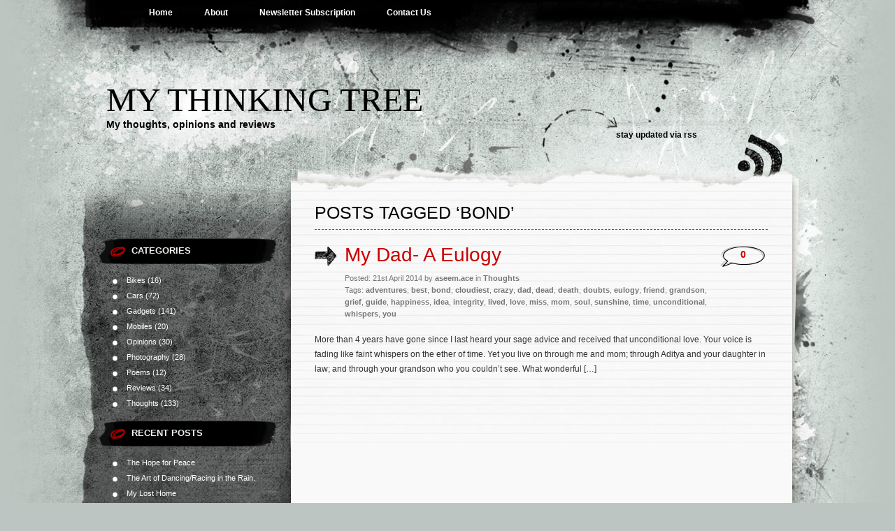

--- FILE ---
content_type: text/html; charset=UTF-8
request_url: https://mythinkingtree.com/tag/bond/
body_size: 11581
content:
<!DOCTYPE html PUBLIC "-//W3C//DTD XHTML 1.0 Transitional//EN" "http://www.w3.org/TR/xhtml1/DTD/xhtml1-transitional.dtd">
<html xmlns="http://www.w3.org/1999/xhtml" lang="en-US">
<head profile="http://gmpg.org/xfn/11">
<meta http-equiv="Content-Type" content="text/html; charset=UTF-8" />

<title>bond &laquo;  My Thinking Tree</title>

<link rel="stylesheet" href="https://mythinkingtree.com/wp-content/themes/greyzed/style.css" type="text/css" media="screen" />
<link rel="alternate" type="application/rss+xml" title="My Thinking Tree RSS Feed" href="https://mythinkingtree.com/feed/" />    
<link rel="alternate" type="application/atom+xml" title="My Thinking Tree Atom Feed" href="https://mythinkingtree.com/feed/atom/" />
<link rel="pingback" href="https://mythinkingtree.com/xmlrpc.php" />
<script type="text/javascript" src="https://mythinkingtree.com/wp-content/themes/greyzed/includes/validation.js"></script>
<style type="text/css" media="screen"></style>


<meta name='robots' content='max-image-preview:large' />
	<style>img:is([sizes="auto" i], [sizes^="auto," i]) { contain-intrinsic-size: 3000px 1500px }</style>
	<link rel='dns-prefetch' href='//static.addtoany.com' />
<link rel='dns-prefetch' href='//secure.gravatar.com' />
<link rel='dns-prefetch' href='//stats.wp.com' />
<link rel='dns-prefetch' href='//v0.wordpress.com' />
<link rel="alternate" type="application/rss+xml" title="My Thinking Tree &raquo; Feed" href="https://mythinkingtree.com/feed/" />
<link rel="alternate" type="application/rss+xml" title="My Thinking Tree &raquo; Comments Feed" href="https://mythinkingtree.com/comments/feed/" />
<link rel="alternate" type="application/rss+xml" title="My Thinking Tree &raquo; bond Tag Feed" href="https://mythinkingtree.com/tag/bond/feed/" />
<script type="text/javascript">
/* <![CDATA[ */
window._wpemojiSettings = {"baseUrl":"https:\/\/s.w.org\/images\/core\/emoji\/15.0.3\/72x72\/","ext":".png","svgUrl":"https:\/\/s.w.org\/images\/core\/emoji\/15.0.3\/svg\/","svgExt":".svg","source":{"concatemoji":"https:\/\/mythinkingtree.com\/wp-includes\/js\/wp-emoji-release.min.js?ver=6.7.4"}};
/*! This file is auto-generated */
!function(i,n){var o,s,e;function c(e){try{var t={supportTests:e,timestamp:(new Date).valueOf()};sessionStorage.setItem(o,JSON.stringify(t))}catch(e){}}function p(e,t,n){e.clearRect(0,0,e.canvas.width,e.canvas.height),e.fillText(t,0,0);var t=new Uint32Array(e.getImageData(0,0,e.canvas.width,e.canvas.height).data),r=(e.clearRect(0,0,e.canvas.width,e.canvas.height),e.fillText(n,0,0),new Uint32Array(e.getImageData(0,0,e.canvas.width,e.canvas.height).data));return t.every(function(e,t){return e===r[t]})}function u(e,t,n){switch(t){case"flag":return n(e,"\ud83c\udff3\ufe0f\u200d\u26a7\ufe0f","\ud83c\udff3\ufe0f\u200b\u26a7\ufe0f")?!1:!n(e,"\ud83c\uddfa\ud83c\uddf3","\ud83c\uddfa\u200b\ud83c\uddf3")&&!n(e,"\ud83c\udff4\udb40\udc67\udb40\udc62\udb40\udc65\udb40\udc6e\udb40\udc67\udb40\udc7f","\ud83c\udff4\u200b\udb40\udc67\u200b\udb40\udc62\u200b\udb40\udc65\u200b\udb40\udc6e\u200b\udb40\udc67\u200b\udb40\udc7f");case"emoji":return!n(e,"\ud83d\udc26\u200d\u2b1b","\ud83d\udc26\u200b\u2b1b")}return!1}function f(e,t,n){var r="undefined"!=typeof WorkerGlobalScope&&self instanceof WorkerGlobalScope?new OffscreenCanvas(300,150):i.createElement("canvas"),a=r.getContext("2d",{willReadFrequently:!0}),o=(a.textBaseline="top",a.font="600 32px Arial",{});return e.forEach(function(e){o[e]=t(a,e,n)}),o}function t(e){var t=i.createElement("script");t.src=e,t.defer=!0,i.head.appendChild(t)}"undefined"!=typeof Promise&&(o="wpEmojiSettingsSupports",s=["flag","emoji"],n.supports={everything:!0,everythingExceptFlag:!0},e=new Promise(function(e){i.addEventListener("DOMContentLoaded",e,{once:!0})}),new Promise(function(t){var n=function(){try{var e=JSON.parse(sessionStorage.getItem(o));if("object"==typeof e&&"number"==typeof e.timestamp&&(new Date).valueOf()<e.timestamp+604800&&"object"==typeof e.supportTests)return e.supportTests}catch(e){}return null}();if(!n){if("undefined"!=typeof Worker&&"undefined"!=typeof OffscreenCanvas&&"undefined"!=typeof URL&&URL.createObjectURL&&"undefined"!=typeof Blob)try{var e="postMessage("+f.toString()+"("+[JSON.stringify(s),u.toString(),p.toString()].join(",")+"));",r=new Blob([e],{type:"text/javascript"}),a=new Worker(URL.createObjectURL(r),{name:"wpTestEmojiSupports"});return void(a.onmessage=function(e){c(n=e.data),a.terminate(),t(n)})}catch(e){}c(n=f(s,u,p))}t(n)}).then(function(e){for(var t in e)n.supports[t]=e[t],n.supports.everything=n.supports.everything&&n.supports[t],"flag"!==t&&(n.supports.everythingExceptFlag=n.supports.everythingExceptFlag&&n.supports[t]);n.supports.everythingExceptFlag=n.supports.everythingExceptFlag&&!n.supports.flag,n.DOMReady=!1,n.readyCallback=function(){n.DOMReady=!0}}).then(function(){return e}).then(function(){var e;n.supports.everything||(n.readyCallback(),(e=n.source||{}).concatemoji?t(e.concatemoji):e.wpemoji&&e.twemoji&&(t(e.twemoji),t(e.wpemoji)))}))}((window,document),window._wpemojiSettings);
/* ]]> */
</script>
<style id='wp-emoji-styles-inline-css' type='text/css'>

	img.wp-smiley, img.emoji {
		display: inline !important;
		border: none !important;
		box-shadow: none !important;
		height: 1em !important;
		width: 1em !important;
		margin: 0 0.07em !important;
		vertical-align: -0.1em !important;
		background: none !important;
		padding: 0 !important;
	}
</style>
<link rel='stylesheet' id='wp-block-library-css' href='https://mythinkingtree.com/wp-includes/css/dist/block-library/style.min.css?ver=6.7.4' type='text/css' media='all' />
<link rel='stylesheet' id='mediaelement-css' href='https://mythinkingtree.com/wp-includes/js/mediaelement/mediaelementplayer-legacy.min.css?ver=4.2.17' type='text/css' media='all' />
<link rel='stylesheet' id='wp-mediaelement-css' href='https://mythinkingtree.com/wp-includes/js/mediaelement/wp-mediaelement.min.css?ver=6.7.4' type='text/css' media='all' />
<style id='jetpack-sharing-buttons-style-inline-css' type='text/css'>
.jetpack-sharing-buttons__services-list{display:flex;flex-direction:row;flex-wrap:wrap;gap:0;list-style-type:none;margin:5px;padding:0}.jetpack-sharing-buttons__services-list.has-small-icon-size{font-size:12px}.jetpack-sharing-buttons__services-list.has-normal-icon-size{font-size:16px}.jetpack-sharing-buttons__services-list.has-large-icon-size{font-size:24px}.jetpack-sharing-buttons__services-list.has-huge-icon-size{font-size:36px}@media print{.jetpack-sharing-buttons__services-list{display:none!important}}.editor-styles-wrapper .wp-block-jetpack-sharing-buttons{gap:0;padding-inline-start:0}ul.jetpack-sharing-buttons__services-list.has-background{padding:1.25em 2.375em}
</style>
<style id='classic-theme-styles-inline-css' type='text/css'>
/*! This file is auto-generated */
.wp-block-button__link{color:#fff;background-color:#32373c;border-radius:9999px;box-shadow:none;text-decoration:none;padding:calc(.667em + 2px) calc(1.333em + 2px);font-size:1.125em}.wp-block-file__button{background:#32373c;color:#fff;text-decoration:none}
</style>
<style id='global-styles-inline-css' type='text/css'>
:root{--wp--preset--aspect-ratio--square: 1;--wp--preset--aspect-ratio--4-3: 4/3;--wp--preset--aspect-ratio--3-4: 3/4;--wp--preset--aspect-ratio--3-2: 3/2;--wp--preset--aspect-ratio--2-3: 2/3;--wp--preset--aspect-ratio--16-9: 16/9;--wp--preset--aspect-ratio--9-16: 9/16;--wp--preset--color--black: #000000;--wp--preset--color--cyan-bluish-gray: #abb8c3;--wp--preset--color--white: #ffffff;--wp--preset--color--pale-pink: #f78da7;--wp--preset--color--vivid-red: #cf2e2e;--wp--preset--color--luminous-vivid-orange: #ff6900;--wp--preset--color--luminous-vivid-amber: #fcb900;--wp--preset--color--light-green-cyan: #7bdcb5;--wp--preset--color--vivid-green-cyan: #00d084;--wp--preset--color--pale-cyan-blue: #8ed1fc;--wp--preset--color--vivid-cyan-blue: #0693e3;--wp--preset--color--vivid-purple: #9b51e0;--wp--preset--gradient--vivid-cyan-blue-to-vivid-purple: linear-gradient(135deg,rgba(6,147,227,1) 0%,rgb(155,81,224) 100%);--wp--preset--gradient--light-green-cyan-to-vivid-green-cyan: linear-gradient(135deg,rgb(122,220,180) 0%,rgb(0,208,130) 100%);--wp--preset--gradient--luminous-vivid-amber-to-luminous-vivid-orange: linear-gradient(135deg,rgba(252,185,0,1) 0%,rgba(255,105,0,1) 100%);--wp--preset--gradient--luminous-vivid-orange-to-vivid-red: linear-gradient(135deg,rgba(255,105,0,1) 0%,rgb(207,46,46) 100%);--wp--preset--gradient--very-light-gray-to-cyan-bluish-gray: linear-gradient(135deg,rgb(238,238,238) 0%,rgb(169,184,195) 100%);--wp--preset--gradient--cool-to-warm-spectrum: linear-gradient(135deg,rgb(74,234,220) 0%,rgb(151,120,209) 20%,rgb(207,42,186) 40%,rgb(238,44,130) 60%,rgb(251,105,98) 80%,rgb(254,248,76) 100%);--wp--preset--gradient--blush-light-purple: linear-gradient(135deg,rgb(255,206,236) 0%,rgb(152,150,240) 100%);--wp--preset--gradient--blush-bordeaux: linear-gradient(135deg,rgb(254,205,165) 0%,rgb(254,45,45) 50%,rgb(107,0,62) 100%);--wp--preset--gradient--luminous-dusk: linear-gradient(135deg,rgb(255,203,112) 0%,rgb(199,81,192) 50%,rgb(65,88,208) 100%);--wp--preset--gradient--pale-ocean: linear-gradient(135deg,rgb(255,245,203) 0%,rgb(182,227,212) 50%,rgb(51,167,181) 100%);--wp--preset--gradient--electric-grass: linear-gradient(135deg,rgb(202,248,128) 0%,rgb(113,206,126) 100%);--wp--preset--gradient--midnight: linear-gradient(135deg,rgb(2,3,129) 0%,rgb(40,116,252) 100%);--wp--preset--font-size--small: 13px;--wp--preset--font-size--medium: 20px;--wp--preset--font-size--large: 36px;--wp--preset--font-size--x-large: 42px;--wp--preset--spacing--20: 0.44rem;--wp--preset--spacing--30: 0.67rem;--wp--preset--spacing--40: 1rem;--wp--preset--spacing--50: 1.5rem;--wp--preset--spacing--60: 2.25rem;--wp--preset--spacing--70: 3.38rem;--wp--preset--spacing--80: 5.06rem;--wp--preset--shadow--natural: 6px 6px 9px rgba(0, 0, 0, 0.2);--wp--preset--shadow--deep: 12px 12px 50px rgba(0, 0, 0, 0.4);--wp--preset--shadow--sharp: 6px 6px 0px rgba(0, 0, 0, 0.2);--wp--preset--shadow--outlined: 6px 6px 0px -3px rgba(255, 255, 255, 1), 6px 6px rgba(0, 0, 0, 1);--wp--preset--shadow--crisp: 6px 6px 0px rgba(0, 0, 0, 1);}:where(.is-layout-flex){gap: 0.5em;}:where(.is-layout-grid){gap: 0.5em;}body .is-layout-flex{display: flex;}.is-layout-flex{flex-wrap: wrap;align-items: center;}.is-layout-flex > :is(*, div){margin: 0;}body .is-layout-grid{display: grid;}.is-layout-grid > :is(*, div){margin: 0;}:where(.wp-block-columns.is-layout-flex){gap: 2em;}:where(.wp-block-columns.is-layout-grid){gap: 2em;}:where(.wp-block-post-template.is-layout-flex){gap: 1.25em;}:where(.wp-block-post-template.is-layout-grid){gap: 1.25em;}.has-black-color{color: var(--wp--preset--color--black) !important;}.has-cyan-bluish-gray-color{color: var(--wp--preset--color--cyan-bluish-gray) !important;}.has-white-color{color: var(--wp--preset--color--white) !important;}.has-pale-pink-color{color: var(--wp--preset--color--pale-pink) !important;}.has-vivid-red-color{color: var(--wp--preset--color--vivid-red) !important;}.has-luminous-vivid-orange-color{color: var(--wp--preset--color--luminous-vivid-orange) !important;}.has-luminous-vivid-amber-color{color: var(--wp--preset--color--luminous-vivid-amber) !important;}.has-light-green-cyan-color{color: var(--wp--preset--color--light-green-cyan) !important;}.has-vivid-green-cyan-color{color: var(--wp--preset--color--vivid-green-cyan) !important;}.has-pale-cyan-blue-color{color: var(--wp--preset--color--pale-cyan-blue) !important;}.has-vivid-cyan-blue-color{color: var(--wp--preset--color--vivid-cyan-blue) !important;}.has-vivid-purple-color{color: var(--wp--preset--color--vivid-purple) !important;}.has-black-background-color{background-color: var(--wp--preset--color--black) !important;}.has-cyan-bluish-gray-background-color{background-color: var(--wp--preset--color--cyan-bluish-gray) !important;}.has-white-background-color{background-color: var(--wp--preset--color--white) !important;}.has-pale-pink-background-color{background-color: var(--wp--preset--color--pale-pink) !important;}.has-vivid-red-background-color{background-color: var(--wp--preset--color--vivid-red) !important;}.has-luminous-vivid-orange-background-color{background-color: var(--wp--preset--color--luminous-vivid-orange) !important;}.has-luminous-vivid-amber-background-color{background-color: var(--wp--preset--color--luminous-vivid-amber) !important;}.has-light-green-cyan-background-color{background-color: var(--wp--preset--color--light-green-cyan) !important;}.has-vivid-green-cyan-background-color{background-color: var(--wp--preset--color--vivid-green-cyan) !important;}.has-pale-cyan-blue-background-color{background-color: var(--wp--preset--color--pale-cyan-blue) !important;}.has-vivid-cyan-blue-background-color{background-color: var(--wp--preset--color--vivid-cyan-blue) !important;}.has-vivid-purple-background-color{background-color: var(--wp--preset--color--vivid-purple) !important;}.has-black-border-color{border-color: var(--wp--preset--color--black) !important;}.has-cyan-bluish-gray-border-color{border-color: var(--wp--preset--color--cyan-bluish-gray) !important;}.has-white-border-color{border-color: var(--wp--preset--color--white) !important;}.has-pale-pink-border-color{border-color: var(--wp--preset--color--pale-pink) !important;}.has-vivid-red-border-color{border-color: var(--wp--preset--color--vivid-red) !important;}.has-luminous-vivid-orange-border-color{border-color: var(--wp--preset--color--luminous-vivid-orange) !important;}.has-luminous-vivid-amber-border-color{border-color: var(--wp--preset--color--luminous-vivid-amber) !important;}.has-light-green-cyan-border-color{border-color: var(--wp--preset--color--light-green-cyan) !important;}.has-vivid-green-cyan-border-color{border-color: var(--wp--preset--color--vivid-green-cyan) !important;}.has-pale-cyan-blue-border-color{border-color: var(--wp--preset--color--pale-cyan-blue) !important;}.has-vivid-cyan-blue-border-color{border-color: var(--wp--preset--color--vivid-cyan-blue) !important;}.has-vivid-purple-border-color{border-color: var(--wp--preset--color--vivid-purple) !important;}.has-vivid-cyan-blue-to-vivid-purple-gradient-background{background: var(--wp--preset--gradient--vivid-cyan-blue-to-vivid-purple) !important;}.has-light-green-cyan-to-vivid-green-cyan-gradient-background{background: var(--wp--preset--gradient--light-green-cyan-to-vivid-green-cyan) !important;}.has-luminous-vivid-amber-to-luminous-vivid-orange-gradient-background{background: var(--wp--preset--gradient--luminous-vivid-amber-to-luminous-vivid-orange) !important;}.has-luminous-vivid-orange-to-vivid-red-gradient-background{background: var(--wp--preset--gradient--luminous-vivid-orange-to-vivid-red) !important;}.has-very-light-gray-to-cyan-bluish-gray-gradient-background{background: var(--wp--preset--gradient--very-light-gray-to-cyan-bluish-gray) !important;}.has-cool-to-warm-spectrum-gradient-background{background: var(--wp--preset--gradient--cool-to-warm-spectrum) !important;}.has-blush-light-purple-gradient-background{background: var(--wp--preset--gradient--blush-light-purple) !important;}.has-blush-bordeaux-gradient-background{background: var(--wp--preset--gradient--blush-bordeaux) !important;}.has-luminous-dusk-gradient-background{background: var(--wp--preset--gradient--luminous-dusk) !important;}.has-pale-ocean-gradient-background{background: var(--wp--preset--gradient--pale-ocean) !important;}.has-electric-grass-gradient-background{background: var(--wp--preset--gradient--electric-grass) !important;}.has-midnight-gradient-background{background: var(--wp--preset--gradient--midnight) !important;}.has-small-font-size{font-size: var(--wp--preset--font-size--small) !important;}.has-medium-font-size{font-size: var(--wp--preset--font-size--medium) !important;}.has-large-font-size{font-size: var(--wp--preset--font-size--large) !important;}.has-x-large-font-size{font-size: var(--wp--preset--font-size--x-large) !important;}
:where(.wp-block-post-template.is-layout-flex){gap: 1.25em;}:where(.wp-block-post-template.is-layout-grid){gap: 1.25em;}
:where(.wp-block-columns.is-layout-flex){gap: 2em;}:where(.wp-block-columns.is-layout-grid){gap: 2em;}
:root :where(.wp-block-pullquote){font-size: 1.5em;line-height: 1.6;}
</style>
<link rel='stylesheet' id='ik_facebook_video_style-css' href='https://mythinkingtree.com/wp-content/plugins/ik-facebook/include/css/video.css?ver=6.7.4' type='text/css' media='all' />
<link rel='stylesheet' id='ik_facebook_gallery_style-css' href='https://mythinkingtree.com/wp-content/plugins/ik-facebook/include/css/gallery.css?ver=6.7.4' type='text/css' media='all' />
<link rel='stylesheet' id='newsletter-css' href='https://mythinkingtree.com/wp-content/plugins/newsletter/style.css?ver=8.6.4' type='text/css' media='all' />
<link rel='stylesheet' id='addtoany-css' href='https://mythinkingtree.com/wp-content/plugins/add-to-any/addtoany.min.css?ver=1.16' type='text/css' media='all' />
<link rel='stylesheet' id='colorbox-css' href='https://mythinkingtree.com/wp-content/plugins/lightbox-gallery/colorbox/example1/colorbox.css?ver=6.7.4' type='text/css' media='all' />
<script type="text/javascript">
// <![CDATA[
var colorbox_settings = {};
// ]]>
</script>
<script type="text/javascript" id="addtoany-core-js-before">
/* <![CDATA[ */
window.a2a_config=window.a2a_config||{};a2a_config.callbacks=[];a2a_config.overlays=[];a2a_config.templates={};
a2a_config.color_main = "c7bdbc";a2a_config.color_border = "c2c8cc";a2a_config.color_link_text = "524747";a2a_config.color_link_text_hover = "201818";a2a_config.color_bg = "faf5fa";
/* ]]> */
</script>
<script type="text/javascript" defer src="https://static.addtoany.com/menu/page.js" id="addtoany-core-js"></script>
<script type="text/javascript" src="https://mythinkingtree.com/wp-includes/js/jquery/jquery.min.js?ver=3.7.1" id="jquery-core-js"></script>
<script type="text/javascript" src="https://mythinkingtree.com/wp-includes/js/jquery/jquery-migrate.min.js?ver=3.4.1" id="jquery-migrate-js"></script>
<script type="text/javascript" id="jquery-js-after">
/* <![CDATA[ */
jQuery(document).ready(function() {
	jQuery(".766257fcf6c103a00d77f9ca1e9430e9").click(function() {
		jQuery.post(
			"https://mythinkingtree.com/wp-admin/admin-ajax.php", {
				"action": "quick_adsense_onpost_ad_click",
				"quick_adsense_onpost_ad_index": jQuery(this).attr("data-index"),
				"quick_adsense_nonce": "a36d46dc72",
			}, function(response) { }
		);
	});
});
/* ]]> */
</script>
<script type="text/javascript" defer src="https://mythinkingtree.com/wp-content/plugins/add-to-any/addtoany.min.js?ver=1.1" id="addtoany-jquery-js"></script>
<script type="text/javascript" src="https://mythinkingtree.com/wp-content/plugins/lightbox-gallery/js/jquery.colorbox.js?ver=6.7.4" id="colorbox-js"></script>
<script type="text/javascript" src="https://mythinkingtree.com/wp-content/plugins/lightbox-gallery/js/jquery.tooltip.js?ver=6.7.4" id="tooltip-js"></script>
<script type="text/javascript" src="https://mythinkingtree.com/wp-content/plugins/lightbox-gallery/lightbox-gallery.js?ver=6.7.4" id="lightbox-gallery-js"></script>
<link rel="https://api.w.org/" href="https://mythinkingtree.com/wp-json/" /><link rel="alternate" title="JSON" type="application/json" href="https://mythinkingtree.com/wp-json/wp/v2/tags/2299" /><link rel="EditURI" type="application/rsd+xml" title="RSD" href="https://mythinkingtree.com/xmlrpc.php?rsd" />
<meta name="generator" content="WordPress 6.7.4" />
<!--IKFB CSS--> <style type="text/css" media="screen"></style><link rel="stylesheet" type="text/css" href="https://mythinkingtree.com/wp-content/plugins/lightbox-gallery/lightbox-gallery.css" />
	<style>img#wpstats{display:none}</style>
		<style type="text/css">.recentcomments a{display:inline !important;padding:0 !important;margin:0 !important;}</style><script type="text/javascript" src="https://mythinkingtree.com/wp-content/plugins/si-captcha-for-wordpress/captcha/si_captcha.js?ver=1769010974"></script>
<!-- begin SI CAPTCHA Anti-Spam - login/register form style -->
<style type="text/css">
.si_captcha_small { width:175px; height:45px; padding-top:10px; padding-bottom:10px; }
.si_captcha_large { width:250px; height:60px; padding-top:10px; padding-bottom:10px; }
img#si_image_com { border-style:none; margin:0; padding-right:5px; float:left; }
img#si_image_reg { border-style:none; margin:0; padding-right:5px; float:left; }
img#si_image_log { border-style:none; margin:0; padding-right:5px; float:left; }
img#si_image_side_login { border-style:none; margin:0; padding-right:5px; float:left; }
img#si_image_checkout { border-style:none; margin:0; padding-right:5px; float:left; }
img#si_image_jetpack { border-style:none; margin:0; padding-right:5px; float:left; }
img#si_image_bbpress_topic { border-style:none; margin:0; padding-right:5px; float:left; }
.si_captcha_refresh { border-style:none; margin:0; vertical-align:bottom; }
div#si_captcha_input { display:block; padding-top:15px; padding-bottom:5px; }
label#si_captcha_code_label { margin:0; }
input#si_captcha_code_input { width:65px; }
p#si_captcha_code_p { clear: left; padding-top:10px; }
.si-captcha-jetpack-error { color:#DC3232; }
</style>
<!-- end SI CAPTCHA Anti-Spam - login/register form style -->

<!-- Jetpack Open Graph Tags -->
<meta property="og:type" content="website" />
<meta property="og:title" content="bond &#8211; My Thinking Tree" />
<meta property="og:url" content="https://mythinkingtree.com/tag/bond/" />
<meta property="og:site_name" content="My Thinking Tree" />
<meta property="og:image" content="https://s0.wp.com/i/blank.jpg" />
<meta property="og:image:alt" content="" />
<meta property="og:locale" content="en_US" />

<!-- End Jetpack Open Graph Tags -->
</head>
<body class="archive tag tag-bond tag-2299">
<div id="page">
	<div id="nav">
    	<ul>
			<li><a  href="https://mythinkingtree.com/">Home</a></li>
  		</ul>
  		
  		<ul>
		<li class="page_item page-item-2"><a href="https://mythinkingtree.com/about/">About</a></li>
<li class="page_item page-item-145"><a href="https://mythinkingtree.com/newsletter-subscription/">Newsletter Subscription</a></li>
<li class="page_item page-item-169"><a href="https://mythinkingtree.com/contact-us/">Contact Us</a></li>
  		</ul>
	</div>

<div id="header" role="banner">
		<h1><a href="https://mythinkingtree.com/">My Thinking Tree</a></h1>
		<div class="description">My thoughts, opinions and reviews</div>
	<div class="rss">stay updated via <a href="http://feeds.feedburner.com/MyThinkingTree" title="RSS">rss</a> </div>
</div>
<hr />

<div id="container">	
	<div id="sidebar" role="complementary">
		
		<!-- begin widgetized sidebar 1 -->	
		<ul>
			<li id="categories-3" class="widget widget_categories"><h2 class="widgettitle">Categories</h2>
			<ul>
					<li class="cat-item cat-item-20"><a href="https://mythinkingtree.com/category/auto-mobiles/bikes/">Bikes</a> (16)
</li>
	<li class="cat-item cat-item-26"><a href="https://mythinkingtree.com/category/auto-mobiles/cars/">Cars</a> (72)
</li>
	<li class="cat-item cat-item-27"><a href="https://mythinkingtree.com/category/gadgets/">Gadgets</a> (141)
</li>
	<li class="cat-item cat-item-28"><a href="https://mythinkingtree.com/category/gadgets/mobiles/">Mobiles</a> (20)
</li>
	<li class="cat-item cat-item-32"><a href="https://mythinkingtree.com/category/reviews/opinions/">Opinions</a> (30)
</li>
	<li class="cat-item cat-item-72"><a href="https://mythinkingtree.com/category/photography/">Photography</a> (28)
</li>
	<li class="cat-item cat-item-18"><a href="https://mythinkingtree.com/category/thoughts/poems/">Poems</a> (12)
</li>
	<li class="cat-item cat-item-31"><a href="https://mythinkingtree.com/category/reviews/">Reviews</a> (34)
</li>
	<li class="cat-item cat-item-1"><a href="https://mythinkingtree.com/category/thoughts/">Thoughts</a> (133)
</li>
			</ul>

			</li>
		<li id="recent-posts-3" class="widget widget_recent_entries">
		<h2 class="widgettitle">Recent Posts</h2>
		<ul>
											<li>
					<a href="https://mythinkingtree.com/2022/03/the-hope-for-peace/">The Hope for Peace</a>
									</li>
											<li>
					<a href="https://mythinkingtree.com/2020/06/the-art-of-dancing-racing-in-the-rain/">The Art of Dancing/Racing in the Rain.</a>
									</li>
											<li>
					<a href="https://mythinkingtree.com/2018/08/my-lost-home/">My Lost Home</a>
									</li>
											<li>
					<a href="https://mythinkingtree.com/2017/08/happy-birthday-dad-65th-birthday-that-could-have-been/">Happy Birthday Dad- 65th Birthday that could have been</a>
									</li>
											<li>
					<a href="https://mythinkingtree.com/2016/09/moms-birthday-my-funny-ode/">Mom&#8217;s Birthday &amp; My Funny Ode</a>
									</li>
											<li>
					<a href="https://mythinkingtree.com/2015/08/kalam-the-extraordinary-true-story-that-inspired-billions/">Kalam- The Extraordinary True Story that inspired Billions</a>
									</li>
											<li>
					<a href="https://mythinkingtree.com/2015/08/happy-birthday-dad/">Happy Birthday Dad</a>
									</li>
					</ul>

		</li>		</ul>
		<!-- end widgetized sidebar 1 -->	
		
		<!-- begin search -->
		<div class="search-box">
			<form method="get" action="https://mythinkingtree.com/">
			<input type="text" size="15" class="search-field" name="s" id="s" value="search this site" onfocus="if(this.value == 'search this site') {this.value = '';}" onblur="if (this.value == '') {this.value = 'search this site';}"/><input type="submit"  value="" class="search-go" />
			</form>
		</div>
		<!-- end search -->
		
		<!-- begin widgetized sidebar 2 -->
		<ul>
			<li id="tag_cloud-4" class="widget widget_tag_cloud"><h2 class="widgettitle">Buzz</h2><div class="tagcloud"><a href="https://mythinkingtree.com/tag/android/" class="tag-cloud-link tag-link-367 tag-link-position-1" style="font-size: 15.241379310345pt;" aria-label="Android (15 items)">Android</a>
<a href="https://mythinkingtree.com/tag/bike/" class="tag-cloud-link tag-link-584 tag-link-position-2" style="font-size: 9.2068965517241pt;" aria-label="bike (8 items)">bike</a>
<a href="https://mythinkingtree.com/tag/bmw/" class="tag-cloud-link tag-link-695 tag-link-position-3" style="font-size: 8pt;" aria-label="bmw (7 items)">bmw</a>
<a href="https://mythinkingtree.com/tag/camera/" class="tag-cloud-link tag-link-848 tag-link-position-4" style="font-size: 8pt;" aria-label="camera (7 items)">camera</a>
<a href="https://mythinkingtree.com/tag/car/" class="tag-cloud-link tag-link-117 tag-link-position-5" style="font-size: 13.068965517241pt;" aria-label="Car (12 items)">Car</a>
<a href="https://mythinkingtree.com/tag/child/" class="tag-cloud-link tag-link-25 tag-link-position-6" style="font-size: 9.2068965517241pt;" aria-label="child (8 items)">child</a>
<a href="https://mythinkingtree.com/tag/children/" class="tag-cloud-link tag-link-275 tag-link-position-7" style="font-size: 8pt;" aria-label="children (7 items)">children</a>
<a href="https://mythinkingtree.com/tag/coffee/" class="tag-cloud-link tag-link-605 tag-link-position-8" style="font-size: 9.2068965517241pt;" aria-label="coffee (8 items)">coffee</a>
<a href="https://mythinkingtree.com/tag/dad/" class="tag-cloud-link tag-link-424 tag-link-position-9" style="font-size: 9.2068965517241pt;" aria-label="dad (8 items)">dad</a>
<a href="https://mythinkingtree.com/tag/day/" class="tag-cloud-link tag-link-655 tag-link-position-10" style="font-size: 8pt;" aria-label="day (7 items)">day</a>
<a href="https://mythinkingtree.com/tag/death/" class="tag-cloud-link tag-link-37 tag-link-position-11" style="font-size: 11.379310344828pt;" aria-label="death (10 items)">death</a>
<a href="https://mythinkingtree.com/tag/dream/" class="tag-cloud-link tag-link-211 tag-link-position-12" style="font-size: 8pt;" aria-label="dream (7 items)">dream</a>
<a href="https://mythinkingtree.com/tag/dslr/" class="tag-cloud-link tag-link-898 tag-link-position-13" style="font-size: 8pt;" aria-label="dslr (7 items)">dslr</a>
<a href="https://mythinkingtree.com/tag/fire/" class="tag-cloud-link tag-link-116 tag-link-position-14" style="font-size: 8pt;" aria-label="Fire (7 items)">Fire</a>
<a href="https://mythinkingtree.com/tag/fly/" class="tag-cloud-link tag-link-801 tag-link-position-15" style="font-size: 8pt;" aria-label="fly (7 items)">fly</a>
<a href="https://mythinkingtree.com/tag/funny/" class="tag-cloud-link tag-link-432 tag-link-position-16" style="font-size: 9.2068965517241pt;" aria-label="funny (8 items)">funny</a>
<a href="https://mythinkingtree.com/tag/god/" class="tag-cloud-link tag-link-126 tag-link-position-17" style="font-size: 11.379310344828pt;" aria-label="god (10 items)">god</a>
<a href="https://mythinkingtree.com/tag/happiness/" class="tag-cloud-link tag-link-923 tag-link-position-18" style="font-size: 10.413793103448pt;" aria-label="happiness (9 items)">happiness</a>
<a href="https://mythinkingtree.com/tag/happy/" class="tag-cloud-link tag-link-645 tag-link-position-19" style="font-size: 10.413793103448pt;" aria-label="happy (9 items)">happy</a>
<a href="https://mythinkingtree.com/tag/human/" class="tag-cloud-link tag-link-702 tag-link-position-20" style="font-size: 9.2068965517241pt;" aria-label="human (8 items)">human</a>
<a href="https://mythinkingtree.com/tag/imagination/" class="tag-cloud-link tag-link-221 tag-link-position-21" style="font-size: 9.2068965517241pt;" aria-label="imagination (8 items)">imagination</a>
<a href="https://mythinkingtree.com/tag/india/" class="tag-cloud-link tag-link-521 tag-link-position-22" style="font-size: 14.758620689655pt;" aria-label="india (14 items)">india</a>
<a href="https://mythinkingtree.com/tag/iphone/" class="tag-cloud-link tag-link-946 tag-link-position-23" style="font-size: 13.068965517241pt;" aria-label="iphone (12 items)">iphone</a>
<a href="https://mythinkingtree.com/tag/joy/" class="tag-cloud-link tag-link-42 tag-link-position-24" style="font-size: 13.068965517241pt;" aria-label="joy (12 items)">joy</a>
<a href="https://mythinkingtree.com/tag/life/" class="tag-cloud-link tag-link-46 tag-link-position-25" style="font-size: 22pt;" aria-label="life (29 items)">life</a>
<a href="https://mythinkingtree.com/tag/love/" class="tag-cloud-link tag-link-11 tag-link-position-26" style="font-size: 20.068965517241pt;" aria-label="love (24 items)">love</a>
<a href="https://mythinkingtree.com/tag/man/" class="tag-cloud-link tag-link-1255 tag-link-position-27" style="font-size: 10.413793103448pt;" aria-label="man (9 items)">man</a>
<a href="https://mythinkingtree.com/tag/motorola/" class="tag-cloud-link tag-link-260 tag-link-position-28" style="font-size: 8pt;" aria-label="motorola (7 items)">motorola</a>
<a href="https://mythinkingtree.com/tag/movie/" class="tag-cloud-link tag-link-92 tag-link-position-29" style="font-size: 14.758620689655pt;" aria-label="movie (14 items)">movie</a>
<a href="https://mythinkingtree.com/tag/music/" class="tag-cloud-link tag-link-140 tag-link-position-30" style="font-size: 12.344827586207pt;" aria-label="music (11 items)">music</a>
<a href="https://mythinkingtree.com/tag/photography-2/" class="tag-cloud-link tag-link-547 tag-link-position-31" style="font-size: 8pt;" aria-label="photography (7 items)">photography</a>
<a href="https://mythinkingtree.com/tag/quotes/" class="tag-cloud-link tag-link-743 tag-link-position-32" style="font-size: 12.344827586207pt;" aria-label="quotes (11 items)">quotes</a>
<a href="https://mythinkingtree.com/tag/review/" class="tag-cloud-link tag-link-162 tag-link-position-33" style="font-size: 13.068965517241pt;" aria-label="review (12 items)">review</a>
<a href="https://mythinkingtree.com/tag/samsung/" class="tag-cloud-link tag-link-376 tag-link-position-34" style="font-size: 10.413793103448pt;" aria-label="Samsung (9 items)">Samsung</a>
<a href="https://mythinkingtree.com/tag/smartphone/" class="tag-cloud-link tag-link-717 tag-link-position-35" style="font-size: 9.2068965517241pt;" aria-label="smartphone (8 items)">smartphone</a>
<a href="https://mythinkingtree.com/tag/sony/" class="tag-cloud-link tag-link-794 tag-link-position-36" style="font-size: 10.413793103448pt;" aria-label="sony (9 items)">sony</a>
<a href="https://mythinkingtree.com/tag/thoughts-2/" class="tag-cloud-link tag-link-212 tag-link-position-37" style="font-size: 8pt;" aria-label="thoughts (7 items)">thoughts</a>
<a href="https://mythinkingtree.com/tag/time/" class="tag-cloud-link tag-link-53 tag-link-position-38" style="font-size: 13.068965517241pt;" aria-label="time (12 items)">time</a>
<a href="https://mythinkingtree.com/tag/trailer/" class="tag-cloud-link tag-link-88 tag-link-position-39" style="font-size: 8pt;" aria-label="trailer (7 items)">trailer</a>
<a href="https://mythinkingtree.com/tag/universe/" class="tag-cloud-link tag-link-750 tag-link-position-40" style="font-size: 9.2068965517241pt;" aria-label="universe (8 items)">universe</a>
<a href="https://mythinkingtree.com/tag/video/" class="tag-cloud-link tag-link-141 tag-link-position-41" style="font-size: 8pt;" aria-label="video (7 items)">video</a>
<a href="https://mythinkingtree.com/tag/war/" class="tag-cloud-link tag-link-422 tag-link-position-42" style="font-size: 8pt;" aria-label="war (7 items)">war</a>
<a href="https://mythinkingtree.com/tag/watch/" class="tag-cloud-link tag-link-292 tag-link-position-43" style="font-size: 14.034482758621pt;" aria-label="watch (13 items)">watch</a>
<a href="https://mythinkingtree.com/tag/water/" class="tag-cloud-link tag-link-334 tag-link-position-44" style="font-size: 8pt;" aria-label="water (7 items)">water</a>
<a href="https://mythinkingtree.com/tag/world/" class="tag-cloud-link tag-link-153 tag-link-position-45" style="font-size: 12.344827586207pt;" aria-label="world (11 items)">world</a></div>
</li>		</ul>

		<!-- end widgetized sidebar 2 -->
			
	</div>
	

	
	<div id="content" role="main">

	
	<div class="column">


		
 	   	  		<h2 class="archivetitle">Posts Tagged &#8216;bond&#8217;</h2>
 	  						 		<div class="post-2867 post type-post status-publish format-standard hentry category-thoughts tag-adventures tag-best tag-bond tag-cloudiest tag-crazy tag-dad tag-dead tag-death tag-doubts tag-eulogy tag-friend tag-grandson tag-grief tag-guide tag-happiness tag-idea tag-integrity tag-lived tag-love tag-miss tag-mom tag-soul tag-sunshine tag-time tag-unconditional tag-whispers tag-you">
				
				<div class="posttitle">
				<h2 class="pagetitle"><a href="https://mythinkingtree.com/2014/04/dad/" rel="bookmark" title="Permanent Link to My Dad- A Eulogy">My Dad- A Eulogy</a></h2>
				<small>Posted: 21st April 2014 by <strong>aseem.ace</strong> in <a href="https://mythinkingtree.com/category/thoughts/" rel="category tag">Thoughts</a><br />
				Tags: <a href="https://mythinkingtree.com/tag/adventures/" rel="tag">adventures</a>, <a href="https://mythinkingtree.com/tag/best/" rel="tag">best</a>, <a href="https://mythinkingtree.com/tag/bond/" rel="tag">bond</a>, <a href="https://mythinkingtree.com/tag/cloudiest/" rel="tag">cloudiest</a>, <a href="https://mythinkingtree.com/tag/crazy/" rel="tag">crazy</a>, <a href="https://mythinkingtree.com/tag/dad/" rel="tag">dad</a>, <a href="https://mythinkingtree.com/tag/dead/" rel="tag">dead</a>, <a href="https://mythinkingtree.com/tag/death/" rel="tag">death</a>, <a href="https://mythinkingtree.com/tag/doubts/" rel="tag">doubts</a>, <a href="https://mythinkingtree.com/tag/eulogy/" rel="tag">eulogy</a>, <a href="https://mythinkingtree.com/tag/friend/" rel="tag">friend</a>, <a href="https://mythinkingtree.com/tag/grandson/" rel="tag">grandson</a>, <a href="https://mythinkingtree.com/tag/grief/" rel="tag">grief</a>, <a href="https://mythinkingtree.com/tag/guide/" rel="tag">guide</a>, <a href="https://mythinkingtree.com/tag/happiness/" rel="tag">happiness</a>, <a href="https://mythinkingtree.com/tag/idea/" rel="tag">idea</a>, <a href="https://mythinkingtree.com/tag/integrity/" rel="tag">integrity</a>, <a href="https://mythinkingtree.com/tag/lived/" rel="tag">lived</a>, <a href="https://mythinkingtree.com/tag/love/" rel="tag">love</a>, <a href="https://mythinkingtree.com/tag/miss/" rel="tag">miss</a>, <a href="https://mythinkingtree.com/tag/mom/" rel="tag">mom</a>, <a href="https://mythinkingtree.com/tag/soul/" rel="tag">soul</a>, <a href="https://mythinkingtree.com/tag/sunshine/" rel="tag">sunshine</a>, <a href="https://mythinkingtree.com/tag/time/" rel="tag">time</a>, <a href="https://mythinkingtree.com/tag/unconditional/" rel="tag">unconditional</a>, <a href="https://mythinkingtree.com/tag/whispers/" rel="tag">whispers</a>, <a href="https://mythinkingtree.com/tag/you/" rel="tag">you</a></small>
				</div>
				<div class="postcomments"><a href="https://mythinkingtree.com/2014/04/dad/#respond">0</a></div>

				<div class="entry">
					<p>More than 4 years have gone since I last heard your sage advice and received that unconditional love. Your voice is fading like faint whispers on the ether of time. Yet you live on through me and mom; through Aditya and your daughter in law; and through your grandson who you couldn’t see. What wonderful [&hellip;]</p>
				</div>

			</div>

		
			

	
	</div>

<div id="nav-post">
		<div class="navigation-bott">
					<div class="navigation">
					</div>
		</div>

		</div>


</div>


<hr />
<div id="footer" role="contentinfo">
	<div class="socialfooter"><H4 class="footerwidget">Social Connections</H4>
		<ul>
<li class="facebook-link"><a href="http://www.facebook.com/adityamahajan" target='_blank'>Facebook</a></li><li class="twitter-link"><a href="http://twitter.com/adityamahajan" target='_blank'>Twitter</a></li>		</ul>
	</div>
	
	<div class="blogroll-foot">
		
		
		<!-- begin widgetized footer -->	
		
		<ul>
				
		
		<H4 class="footerwidget">Blog Roll</H4>
				<ul class="left_blogroll">
			<li><a href="http://wordpress.org/extend/plugins/">Plugins</a></li>		</ul>
		<ul class="right_blogroll">
					</ul>		
	
		
		
					</ul>
		
		<!-- end widgetized footer -->	
		
		</div>
		
		<!-- begin widgetized footer right -->
		
	<div class="recent-foot">
	<div class="getintouch">
	<h4 class="footerwidget">Recent Comments</h4><ul id="recentcomments"><li class="recentcomments"><span class="comment-author-link">Saloni</span> on <a href="https://mythinkingtree.com/2020/06/the-art-of-dancing-racing-in-the-rain/#comment-44775">The Art of Dancing/Racing in the Rain.</a></li><li class="recentcomments"><span class="comment-author-link"><a href="http://www.wangboshi.cc/comment/html/index.php?page=1&#038;id=62937" class="url" rel="ugc external nofollow">JosueGTucker</a></span> on <a href="https://mythinkingtree.com/2013/02/canon-eos-5d-mark-iii-review/#comment-3013">Canon EOS 5D Mark III Review</a></li><li class="recentcomments"><span class="comment-author-link"><a href="http://www.visibilidadtotal.com/index.php/component/k2/itemlist/user/25106" class="url" rel="ugc external nofollow">ShariJRetter</a></span> on <a href="https://mythinkingtree.com/2013/02/canon-eos-5d-mark-iii-review/#comment-2994">Canon EOS 5D Mark III Review</a></li><li class="recentcomments"><span class="comment-author-link">Himanshu Nagar</span> on <a href="https://mythinkingtree.com/2013/02/canon-eos-5d-mark-iii-review/#comment-2984">Canon EOS 5D Mark III Review</a></li><li class="recentcomments"><span class="comment-author-link">Himanshu Nagar</span> on <a href="https://mythinkingtree.com/2013/02/canon-eos-5d-mark-iii-review/#comment-2983">Canon EOS 5D Mark III Review</a></li></ul></li>	</div></div>

</div>
</div>
	
	<div class="footerlinks">
	
   <a href="https://mythinkingtree.com/">Home</a> &nbsp;&nbsp;|			
		&nbsp;<a href="https://mythinkingtree.com/about/" title="About">About</a>&nbsp; | &nbsp;&nbsp;<a href="https://mythinkingtree.com/newsletter-subscription/" title="Newsletter Subscription">Newsletter Subscription</a>&nbsp; | &nbsp;&nbsp;<a href="https://mythinkingtree.com/contact-us/" title="Contact Us">Contact Us</a>	
		&nbsp;|&nbsp; <a href="http://feeds.feedburner.com/MyThinkingTree" title="RSS">Posts RSS</a>
		&nbsp;|&nbsp; <a href="https://mythinkingtree.com/comments/feed/" title="Comments RSS">Comments RSS</a>

	</div>
</div>

<div id="footer-bott">&copy; 2010 My Thinking Tree. All Rights Reserved. Greyzed Theme created by <a href="http://www.theforge.co.za/" title="The Forge Web Creations">The Forge Web Creations</a>. Powered by <a href="http://wordpress.org/">WordPress</a>.</div>

			<!-- Kontera ContentLink -->
    <script type="text/javascript">
	var dc_UnitID = 14;
	var dc_PublisherID = 168456;
	var dc_AdLinkColor = '#595959';
	var dc_isBoldActive = 'no';
	var dc_open_new_win = 'yes';
	var dc_adprod='ADL';
    </script>
    <script type="text/javascript" SRC="http://kona.kontera.com/javascript/lib/KonaLibInline.js"></script>
    <!-- Kontera ContentLink -->
    <script type="text/javascript" src="https://stats.wp.com/e-202604.js" id="jetpack-stats-js" data-wp-strategy="defer"></script>
<script type="text/javascript" id="jetpack-stats-js-after">
/* <![CDATA[ */
_stq = window._stq || [];
_stq.push([ "view", JSON.parse("{\"v\":\"ext\",\"blog\":\"18062867\",\"post\":\"0\",\"tz\":\"5.5\",\"srv\":\"mythinkingtree.com\",\"j\":\"1:14.1\"}") ]);
_stq.push([ "clickTrackerInit", "18062867", "0" ]);
/* ]]> */
</script>
<script type="text/javascript">

  var _gaq = _gaq || [];
  _gaq.push(['_setAccount', 'UA-20022752-1']);
  _gaq.push(['_trackPageview']);

  (function() {
    var ga = document.createElement('script'); ga.type = 'text/javascript'; ga.async = true;
    ga.src = ('https:' == document.location.protocol ? 'https://ssl' : 'http://www') + '.google-analytics.com/ga.js';
    var s = document.getElementsByTagName('script')[0]; s.parentNode.insertBefore(ga, s);
  })();

</script>

</body>
</html>
